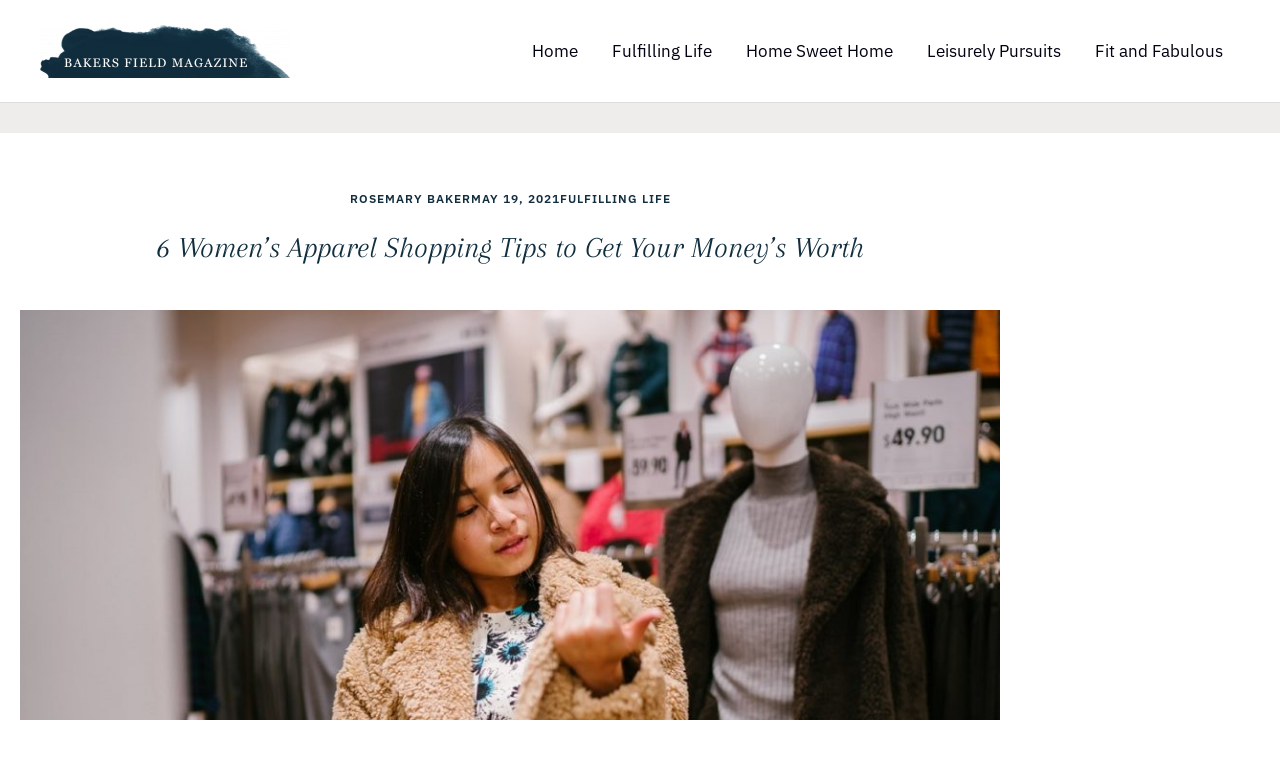

--- FILE ---
content_type: text/css
request_url: https://bakersfieldmagazine.net/wp-content/uploads/elementor/css/post-59.css?ver=1769183548
body_size: 1108
content:
.elementor-59 .elementor-element.elementor-element-0aad4f1:not(.elementor-motion-effects-element-type-background), .elementor-59 .elementor-element.elementor-element-0aad4f1 > .elementor-motion-effects-container > .elementor-motion-effects-layer{background-color:#eeedeb;}.elementor-59 .elementor-element.elementor-element-0aad4f1 > .elementor-container{min-height:30px;}.elementor-59 .elementor-element.elementor-element-0aad4f1{transition:background 0.3s, border 0.3s, border-radius 0.3s, box-shadow 0.3s;}.elementor-59 .elementor-element.elementor-element-0aad4f1 > .elementor-background-overlay{transition:background 0.3s, border-radius 0.3s, opacity 0.3s;}.elementor-59 .elementor-element.elementor-element-0ff39fd{--spacer-size:10px;}.elementor-59 .elementor-element.elementor-element-abdf32f > .elementor-container{max-width:1320px;}.elementor-59 .elementor-element.elementor-element-372fcce > .elementor-container{max-width:1000px;}.elementor-59 .elementor-element.elementor-element-372fcce{margin-top:0px;margin-bottom:0px;padding:40px 0px 40px 0px;}.elementor-widget-post-info .elementor-icon-list-item:not(:last-child):after{border-color:var( --e-global-color-text );}.elementor-widget-post-info .elementor-icon-list-icon i{color:var( --e-global-color-primary );}.elementor-widget-post-info .elementor-icon-list-icon svg{fill:var( --e-global-color-primary );}.elementor-widget-post-info .elementor-icon-list-text, .elementor-widget-post-info .elementor-icon-list-text a{color:var( --e-global-color-secondary );}.elementor-widget-post-info .elementor-icon-list-item{font-family:var( --e-global-typography-text-font-family ), Sans-serif;font-weight:var( --e-global-typography-text-font-weight );}.elementor-59 .elementor-element.elementor-element-12244d9 .elementor-icon-list-icon{width:0px;}.elementor-59 .elementor-element.elementor-element-12244d9 .elementor-icon-list-icon i{font-size:0px;}.elementor-59 .elementor-element.elementor-element-12244d9 .elementor-icon-list-icon svg{--e-icon-list-icon-size:0px;}body:not(.rtl) .elementor-59 .elementor-element.elementor-element-12244d9 .elementor-icon-list-text{padding-left:0px;}body.rtl .elementor-59 .elementor-element.elementor-element-12244d9 .elementor-icon-list-text{padding-right:0px;}.elementor-59 .elementor-element.elementor-element-12244d9 .elementor-icon-list-text, .elementor-59 .elementor-element.elementor-element-12244d9 .elementor-icon-list-text a{color:var( --e-global-color-primary );}.elementor-59 .elementor-element.elementor-element-12244d9 .elementor-icon-list-item{font-family:"IBM Plex Sans", Sans-serif;font-size:12px;font-weight:600;text-transform:uppercase;line-height:1em;letter-spacing:1px;}.elementor-widget-theme-post-title .elementor-heading-title{font-family:var( --e-global-typography-primary-font-family ), Sans-serif;font-weight:var( --e-global-typography-primary-font-weight );color:var( --e-global-color-primary );}.elementor-59 .elementor-element.elementor-element-b2f3c75{text-align:center;}.elementor-59 .elementor-element.elementor-element-b2f3c75 .elementor-heading-title{font-family:"Arapey", Sans-serif;font-size:30px;font-weight:500;font-style:italic;line-height:1.5em;color:var( --e-global-color-primary );}.elementor-widget-theme-post-featured-image .widget-image-caption{color:var( --e-global-color-text );font-family:var( --e-global-typography-text-font-family ), Sans-serif;font-weight:var( --e-global-typography-text-font-weight );}.elementor-59 .elementor-element.elementor-element-8f51744 > .elementor-widget-container{margin:20px 0px 0px 0px;}.elementor-widget-theme-post-content{color:var( --e-global-color-text );font-family:var( --e-global-typography-text-font-family ), Sans-serif;font-weight:var( --e-global-typography-text-font-weight );}.elementor-59 .elementor-element.elementor-element-daf2afe{color:var( --e-global-color-secondary );}.elementor-59 .elementor-element.elementor-element-84bd8bf > .elementor-container{max-width:1000px;}.elementor-59 .elementor-element.elementor-element-84bd8bf{margin-top:0px;margin-bottom:50px;}.elementor-59 .elementor-element.elementor-element-82477d7:not(.elementor-motion-effects-element-type-background) > .elementor-widget-wrap, .elementor-59 .elementor-element.elementor-element-82477d7 > .elementor-widget-wrap > .elementor-motion-effects-container > .elementor-motion-effects-layer{background-color:#527987;}.elementor-59 .elementor-element.elementor-element-82477d7 > .elementor-element-populated{transition:background 0.3s, border 0.3s, border-radius 0.3s, box-shadow 0.3s;padding:20px 20px 20px 20px;}.elementor-59 .elementor-element.elementor-element-82477d7 > .elementor-element-populated > .elementor-background-overlay{transition:background 0.3s, border-radius 0.3s, opacity 0.3s;}.elementor-widget-heading .elementor-heading-title{font-family:var( --e-global-typography-primary-font-family ), Sans-serif;font-weight:var( --e-global-typography-primary-font-weight );color:var( --e-global-color-primary );}.elementor-59 .elementor-element.elementor-element-ff3f485{text-align:center;}.elementor-59 .elementor-element.elementor-element-ff3f485 .elementor-heading-title{font-family:"Arapey", Sans-serif;font-size:15px;font-weight:400;text-transform:capitalize;font-style:italic;color:#ffffff;}.elementor-widget-author-box .elementor-author-box__name{color:var( --e-global-color-secondary );font-family:var( --e-global-typography-primary-font-family ), Sans-serif;font-weight:var( --e-global-typography-primary-font-weight );}.elementor-widget-author-box .elementor-author-box__bio{color:var( --e-global-color-text );font-family:var( --e-global-typography-text-font-family ), Sans-serif;font-weight:var( --e-global-typography-text-font-weight );}.elementor-widget-author-box .elementor-author-box__button{color:var( --e-global-color-secondary );border-color:var( --e-global-color-secondary );font-family:var( --e-global-typography-accent-font-family ), Sans-serif;font-weight:var( --e-global-typography-accent-font-weight );}.elementor-widget-author-box .elementor-author-box__button:hover{border-color:var( --e-global-color-secondary );color:var( --e-global-color-secondary );}.elementor-59 .elementor-element.elementor-element-f178cda .elementor-author-box__name{color:var( --e-global-color-astglobalcolor5 );font-family:"Arapey", Sans-serif;font-weight:400;}.elementor-59 .elementor-element.elementor-element-f178cda .elementor-author-box__bio{color:var( --e-global-color-astglobalcolor5 );}.elementor-59 .elementor-element.elementor-element-91ee078 > .elementor-container{max-width:1000px;}.elementor-59 .elementor-element.elementor-element-91ee078{margin-top:0px;margin-bottom:0px;}.elementor-59 .elementor-element.elementor-element-46921cd:not(.elementor-motion-effects-element-type-background) > .elementor-widget-wrap, .elementor-59 .elementor-element.elementor-element-46921cd > .elementor-widget-wrap > .elementor-motion-effects-container > .elementor-motion-effects-layer{background-color:#527987;}.elementor-59 .elementor-element.elementor-element-46921cd > .elementor-element-populated{transition:background 0.3s, border 0.3s, border-radius 0.3s, box-shadow 0.3s;padding:20px 20px 20px 20px;}.elementor-59 .elementor-element.elementor-element-46921cd > .elementor-element-populated > .elementor-background-overlay{transition:background 0.3s, border-radius 0.3s, opacity 0.3s;}.elementor-59 .elementor-element.elementor-element-70da354{text-align:center;}.elementor-59 .elementor-element.elementor-element-70da354 .elementor-heading-title{font-family:"Arapey", Sans-serif;font-size:15px;font-weight:400;text-transform:capitalize;font-style:italic;color:#ffffff;}.elementor-59 .elementor-element.elementor-element-1257244{--grid-side-margin:0px;--grid-column-gap:0px;--grid-row-gap:0px;}.elementor-59 .elementor-element.elementor-element-2a85b98{--spacer-size:100px;}@media(max-width:1024px){ .elementor-59 .elementor-element.elementor-element-1257244{--grid-side-margin:0px;--grid-column-gap:0px;}}@media(max-width:767px){ .elementor-59 .elementor-element.elementor-element-1257244{--grid-side-margin:0px;--grid-column-gap:0px;}}